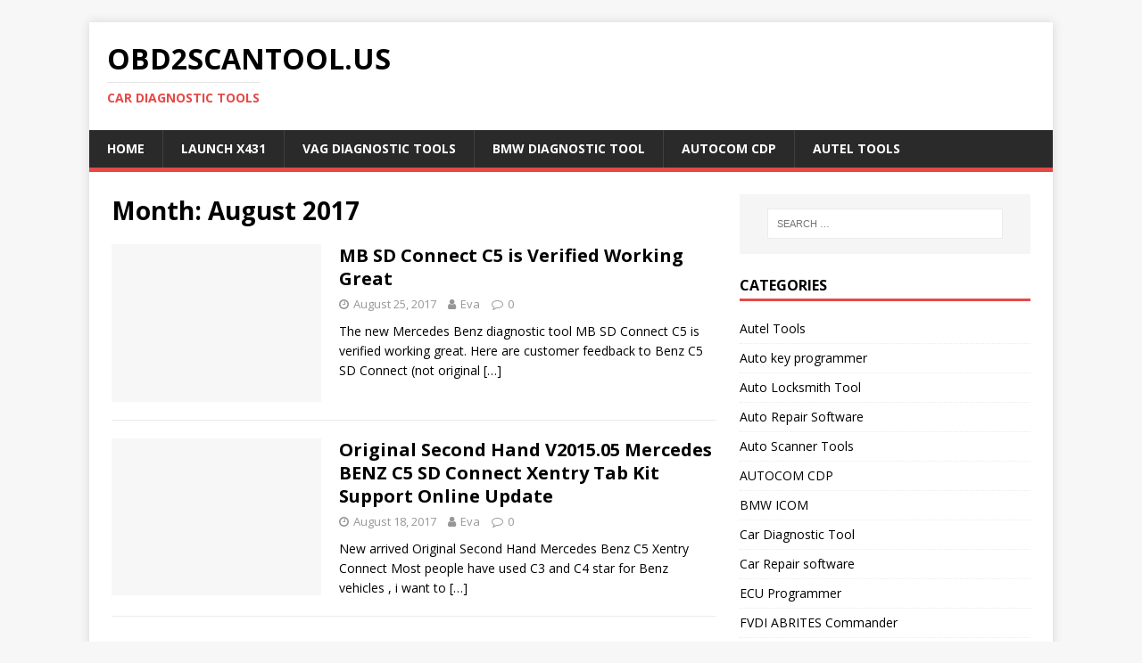

--- FILE ---
content_type: text/html; charset=UTF-8
request_url: https://obd2scantool.us/2017/08/
body_size: 42090
content:
<!DOCTYPE html>
<html class="no-js" lang="en-US">
<head>
<meta charset="UTF-8">
<meta name="viewport" content="width=device-width, initial-scale=1.0">
<link rel="profile" href="http://gmpg.org/xfn/11" />
<title>August 2017 &#8211; obd2scantool.us</title>
<meta name='robots' content='max-image-preview:large' />
<link rel='dns-prefetch' href='//fonts.googleapis.com' />
<link rel="alternate" type="application/rss+xml" title="obd2scantool.us &raquo; Feed" href="https://obd2scantool.us/feed/" />
<link rel="alternate" type="application/rss+xml" title="obd2scantool.us &raquo; Comments Feed" href="https://obd2scantool.us/comments/feed/" />
<script type="text/javascript">
window._wpemojiSettings = {"baseUrl":"https:\/\/s.w.org\/images\/core\/emoji\/14.0.0\/72x72\/","ext":".png","svgUrl":"https:\/\/s.w.org\/images\/core\/emoji\/14.0.0\/svg\/","svgExt":".svg","source":{"concatemoji":"https:\/\/obd2scantool.us\/wp-includes\/js\/wp-emoji-release.min.js?ver=6.1.1"}};
/*! This file is auto-generated */
!function(e,a,t){var n,r,o,i=a.createElement("canvas"),p=i.getContext&&i.getContext("2d");function s(e,t){var a=String.fromCharCode,e=(p.clearRect(0,0,i.width,i.height),p.fillText(a.apply(this,e),0,0),i.toDataURL());return p.clearRect(0,0,i.width,i.height),p.fillText(a.apply(this,t),0,0),e===i.toDataURL()}function c(e){var t=a.createElement("script");t.src=e,t.defer=t.type="text/javascript",a.getElementsByTagName("head")[0].appendChild(t)}for(o=Array("flag","emoji"),t.supports={everything:!0,everythingExceptFlag:!0},r=0;r<o.length;r++)t.supports[o[r]]=function(e){if(p&&p.fillText)switch(p.textBaseline="top",p.font="600 32px Arial",e){case"flag":return s([127987,65039,8205,9895,65039],[127987,65039,8203,9895,65039])?!1:!s([55356,56826,55356,56819],[55356,56826,8203,55356,56819])&&!s([55356,57332,56128,56423,56128,56418,56128,56421,56128,56430,56128,56423,56128,56447],[55356,57332,8203,56128,56423,8203,56128,56418,8203,56128,56421,8203,56128,56430,8203,56128,56423,8203,56128,56447]);case"emoji":return!s([129777,127995,8205,129778,127999],[129777,127995,8203,129778,127999])}return!1}(o[r]),t.supports.everything=t.supports.everything&&t.supports[o[r]],"flag"!==o[r]&&(t.supports.everythingExceptFlag=t.supports.everythingExceptFlag&&t.supports[o[r]]);t.supports.everythingExceptFlag=t.supports.everythingExceptFlag&&!t.supports.flag,t.DOMReady=!1,t.readyCallback=function(){t.DOMReady=!0},t.supports.everything||(n=function(){t.readyCallback()},a.addEventListener?(a.addEventListener("DOMContentLoaded",n,!1),e.addEventListener("load",n,!1)):(e.attachEvent("onload",n),a.attachEvent("onreadystatechange",function(){"complete"===a.readyState&&t.readyCallback()})),(e=t.source||{}).concatemoji?c(e.concatemoji):e.wpemoji&&e.twemoji&&(c(e.twemoji),c(e.wpemoji)))}(window,document,window._wpemojiSettings);
</script>
<style type="text/css">
img.wp-smiley,
img.emoji {
	display: inline !important;
	border: none !important;
	box-shadow: none !important;
	height: 1em !important;
	width: 1em !important;
	margin: 0 0.07em !important;
	vertical-align: -0.1em !important;
	background: none !important;
	padding: 0 !important;
}
</style>
	<link rel='stylesheet' id='prettyphoto-css' href='https://obd2scantool.us/wp-content/plugins/prettyphoto-media/css/prettyPhoto.css?ver=3.1.4' type='text/css' media='screen' />
<link rel='stylesheet' id='wp-block-library-css' href='https://obd2scantool.us/wp-includes/css/dist/block-library/style.min.css?ver=6.1.1' type='text/css' media='all' />
<link rel='stylesheet' id='classic-theme-styles-css' href='https://obd2scantool.us/wp-includes/css/classic-themes.min.css?ver=1' type='text/css' media='all' />
<style id='global-styles-inline-css' type='text/css'>
body{--wp--preset--color--black: #000000;--wp--preset--color--cyan-bluish-gray: #abb8c3;--wp--preset--color--white: #ffffff;--wp--preset--color--pale-pink: #f78da7;--wp--preset--color--vivid-red: #cf2e2e;--wp--preset--color--luminous-vivid-orange: #ff6900;--wp--preset--color--luminous-vivid-amber: #fcb900;--wp--preset--color--light-green-cyan: #7bdcb5;--wp--preset--color--vivid-green-cyan: #00d084;--wp--preset--color--pale-cyan-blue: #8ed1fc;--wp--preset--color--vivid-cyan-blue: #0693e3;--wp--preset--color--vivid-purple: #9b51e0;--wp--preset--gradient--vivid-cyan-blue-to-vivid-purple: linear-gradient(135deg,rgba(6,147,227,1) 0%,rgb(155,81,224) 100%);--wp--preset--gradient--light-green-cyan-to-vivid-green-cyan: linear-gradient(135deg,rgb(122,220,180) 0%,rgb(0,208,130) 100%);--wp--preset--gradient--luminous-vivid-amber-to-luminous-vivid-orange: linear-gradient(135deg,rgba(252,185,0,1) 0%,rgba(255,105,0,1) 100%);--wp--preset--gradient--luminous-vivid-orange-to-vivid-red: linear-gradient(135deg,rgba(255,105,0,1) 0%,rgb(207,46,46) 100%);--wp--preset--gradient--very-light-gray-to-cyan-bluish-gray: linear-gradient(135deg,rgb(238,238,238) 0%,rgb(169,184,195) 100%);--wp--preset--gradient--cool-to-warm-spectrum: linear-gradient(135deg,rgb(74,234,220) 0%,rgb(151,120,209) 20%,rgb(207,42,186) 40%,rgb(238,44,130) 60%,rgb(251,105,98) 80%,rgb(254,248,76) 100%);--wp--preset--gradient--blush-light-purple: linear-gradient(135deg,rgb(255,206,236) 0%,rgb(152,150,240) 100%);--wp--preset--gradient--blush-bordeaux: linear-gradient(135deg,rgb(254,205,165) 0%,rgb(254,45,45) 50%,rgb(107,0,62) 100%);--wp--preset--gradient--luminous-dusk: linear-gradient(135deg,rgb(255,203,112) 0%,rgb(199,81,192) 50%,rgb(65,88,208) 100%);--wp--preset--gradient--pale-ocean: linear-gradient(135deg,rgb(255,245,203) 0%,rgb(182,227,212) 50%,rgb(51,167,181) 100%);--wp--preset--gradient--electric-grass: linear-gradient(135deg,rgb(202,248,128) 0%,rgb(113,206,126) 100%);--wp--preset--gradient--midnight: linear-gradient(135deg,rgb(2,3,129) 0%,rgb(40,116,252) 100%);--wp--preset--duotone--dark-grayscale: url('#wp-duotone-dark-grayscale');--wp--preset--duotone--grayscale: url('#wp-duotone-grayscale');--wp--preset--duotone--purple-yellow: url('#wp-duotone-purple-yellow');--wp--preset--duotone--blue-red: url('#wp-duotone-blue-red');--wp--preset--duotone--midnight: url('#wp-duotone-midnight');--wp--preset--duotone--magenta-yellow: url('#wp-duotone-magenta-yellow');--wp--preset--duotone--purple-green: url('#wp-duotone-purple-green');--wp--preset--duotone--blue-orange: url('#wp-duotone-blue-orange');--wp--preset--font-size--small: 13px;--wp--preset--font-size--medium: 20px;--wp--preset--font-size--large: 36px;--wp--preset--font-size--x-large: 42px;--wp--preset--spacing--20: 0.44rem;--wp--preset--spacing--30: 0.67rem;--wp--preset--spacing--40: 1rem;--wp--preset--spacing--50: 1.5rem;--wp--preset--spacing--60: 2.25rem;--wp--preset--spacing--70: 3.38rem;--wp--preset--spacing--80: 5.06rem;}:where(.is-layout-flex){gap: 0.5em;}body .is-layout-flow > .alignleft{float: left;margin-inline-start: 0;margin-inline-end: 2em;}body .is-layout-flow > .alignright{float: right;margin-inline-start: 2em;margin-inline-end: 0;}body .is-layout-flow > .aligncenter{margin-left: auto !important;margin-right: auto !important;}body .is-layout-constrained > .alignleft{float: left;margin-inline-start: 0;margin-inline-end: 2em;}body .is-layout-constrained > .alignright{float: right;margin-inline-start: 2em;margin-inline-end: 0;}body .is-layout-constrained > .aligncenter{margin-left: auto !important;margin-right: auto !important;}body .is-layout-constrained > :where(:not(.alignleft):not(.alignright):not(.alignfull)){max-width: var(--wp--style--global--content-size);margin-left: auto !important;margin-right: auto !important;}body .is-layout-constrained > .alignwide{max-width: var(--wp--style--global--wide-size);}body .is-layout-flex{display: flex;}body .is-layout-flex{flex-wrap: wrap;align-items: center;}body .is-layout-flex > *{margin: 0;}:where(.wp-block-columns.is-layout-flex){gap: 2em;}.has-black-color{color: var(--wp--preset--color--black) !important;}.has-cyan-bluish-gray-color{color: var(--wp--preset--color--cyan-bluish-gray) !important;}.has-white-color{color: var(--wp--preset--color--white) !important;}.has-pale-pink-color{color: var(--wp--preset--color--pale-pink) !important;}.has-vivid-red-color{color: var(--wp--preset--color--vivid-red) !important;}.has-luminous-vivid-orange-color{color: var(--wp--preset--color--luminous-vivid-orange) !important;}.has-luminous-vivid-amber-color{color: var(--wp--preset--color--luminous-vivid-amber) !important;}.has-light-green-cyan-color{color: var(--wp--preset--color--light-green-cyan) !important;}.has-vivid-green-cyan-color{color: var(--wp--preset--color--vivid-green-cyan) !important;}.has-pale-cyan-blue-color{color: var(--wp--preset--color--pale-cyan-blue) !important;}.has-vivid-cyan-blue-color{color: var(--wp--preset--color--vivid-cyan-blue) !important;}.has-vivid-purple-color{color: var(--wp--preset--color--vivid-purple) !important;}.has-black-background-color{background-color: var(--wp--preset--color--black) !important;}.has-cyan-bluish-gray-background-color{background-color: var(--wp--preset--color--cyan-bluish-gray) !important;}.has-white-background-color{background-color: var(--wp--preset--color--white) !important;}.has-pale-pink-background-color{background-color: var(--wp--preset--color--pale-pink) !important;}.has-vivid-red-background-color{background-color: var(--wp--preset--color--vivid-red) !important;}.has-luminous-vivid-orange-background-color{background-color: var(--wp--preset--color--luminous-vivid-orange) !important;}.has-luminous-vivid-amber-background-color{background-color: var(--wp--preset--color--luminous-vivid-amber) !important;}.has-light-green-cyan-background-color{background-color: var(--wp--preset--color--light-green-cyan) !important;}.has-vivid-green-cyan-background-color{background-color: var(--wp--preset--color--vivid-green-cyan) !important;}.has-pale-cyan-blue-background-color{background-color: var(--wp--preset--color--pale-cyan-blue) !important;}.has-vivid-cyan-blue-background-color{background-color: var(--wp--preset--color--vivid-cyan-blue) !important;}.has-vivid-purple-background-color{background-color: var(--wp--preset--color--vivid-purple) !important;}.has-black-border-color{border-color: var(--wp--preset--color--black) !important;}.has-cyan-bluish-gray-border-color{border-color: var(--wp--preset--color--cyan-bluish-gray) !important;}.has-white-border-color{border-color: var(--wp--preset--color--white) !important;}.has-pale-pink-border-color{border-color: var(--wp--preset--color--pale-pink) !important;}.has-vivid-red-border-color{border-color: var(--wp--preset--color--vivid-red) !important;}.has-luminous-vivid-orange-border-color{border-color: var(--wp--preset--color--luminous-vivid-orange) !important;}.has-luminous-vivid-amber-border-color{border-color: var(--wp--preset--color--luminous-vivid-amber) !important;}.has-light-green-cyan-border-color{border-color: var(--wp--preset--color--light-green-cyan) !important;}.has-vivid-green-cyan-border-color{border-color: var(--wp--preset--color--vivid-green-cyan) !important;}.has-pale-cyan-blue-border-color{border-color: var(--wp--preset--color--pale-cyan-blue) !important;}.has-vivid-cyan-blue-border-color{border-color: var(--wp--preset--color--vivid-cyan-blue) !important;}.has-vivid-purple-border-color{border-color: var(--wp--preset--color--vivid-purple) !important;}.has-vivid-cyan-blue-to-vivid-purple-gradient-background{background: var(--wp--preset--gradient--vivid-cyan-blue-to-vivid-purple) !important;}.has-light-green-cyan-to-vivid-green-cyan-gradient-background{background: var(--wp--preset--gradient--light-green-cyan-to-vivid-green-cyan) !important;}.has-luminous-vivid-amber-to-luminous-vivid-orange-gradient-background{background: var(--wp--preset--gradient--luminous-vivid-amber-to-luminous-vivid-orange) !important;}.has-luminous-vivid-orange-to-vivid-red-gradient-background{background: var(--wp--preset--gradient--luminous-vivid-orange-to-vivid-red) !important;}.has-very-light-gray-to-cyan-bluish-gray-gradient-background{background: var(--wp--preset--gradient--very-light-gray-to-cyan-bluish-gray) !important;}.has-cool-to-warm-spectrum-gradient-background{background: var(--wp--preset--gradient--cool-to-warm-spectrum) !important;}.has-blush-light-purple-gradient-background{background: var(--wp--preset--gradient--blush-light-purple) !important;}.has-blush-bordeaux-gradient-background{background: var(--wp--preset--gradient--blush-bordeaux) !important;}.has-luminous-dusk-gradient-background{background: var(--wp--preset--gradient--luminous-dusk) !important;}.has-pale-ocean-gradient-background{background: var(--wp--preset--gradient--pale-ocean) !important;}.has-electric-grass-gradient-background{background: var(--wp--preset--gradient--electric-grass) !important;}.has-midnight-gradient-background{background: var(--wp--preset--gradient--midnight) !important;}.has-small-font-size{font-size: var(--wp--preset--font-size--small) !important;}.has-medium-font-size{font-size: var(--wp--preset--font-size--medium) !important;}.has-large-font-size{font-size: var(--wp--preset--font-size--large) !important;}.has-x-large-font-size{font-size: var(--wp--preset--font-size--x-large) !important;}
.wp-block-navigation a:where(:not(.wp-element-button)){color: inherit;}
:where(.wp-block-columns.is-layout-flex){gap: 2em;}
.wp-block-pullquote{font-size: 1.5em;line-height: 1.6;}
</style>
<link rel='stylesheet' id='mh-google-fonts-css' href='https://fonts.googleapis.com/css?family=Open+Sans:400,400italic,700,600' type='text/css' media='all' />
<link rel='stylesheet' id='mh-magazine-lite-css' href='https://obd2scantool.us/wp-content/themes/mh-magazine-lite/style.css?ver=2.9.2' type='text/css' media='all' />
<link rel='stylesheet' id='mh-font-awesome-css' href='https://obd2scantool.us/wp-content/themes/mh-magazine-lite/includes/font-awesome.min.css' type='text/css' media='all' />
<script type='text/javascript' src='https://obd2scantool.us/wp-includes/js/jquery/jquery.min.js?ver=3.6.1' id='jquery-core-js'></script>
<script type='text/javascript' src='https://obd2scantool.us/wp-includes/js/jquery/jquery-migrate.min.js?ver=3.3.2' id='jquery-migrate-js'></script>
<script type='text/javascript' src='https://obd2scantool.us/wp-content/themes/mh-magazine-lite/js/scripts.js?ver=2.9.2' id='mh-scripts-js'></script>
<link rel="https://api.w.org/" href="https://obd2scantool.us/wp-json/" /><link rel="EditURI" type="application/rsd+xml" title="RSD" href="https://obd2scantool.us/xmlrpc.php?rsd" />
<link rel="wlwmanifest" type="application/wlwmanifest+xml" href="https://obd2scantool.us/wp-includes/wlwmanifest.xml" />
<meta name="generator" content="WordPress 6.1.1" />
<!--[if lt IE 9]>
<script src="https://obd2scantool.us/wp-content/themes/mh-magazine-lite/js/css3-mediaqueries.js"></script>
<![endif]-->
<style type="text/css">.recentcomments a{display:inline !important;padding:0 !important;margin:0 !important;}</style></head>
<body id="mh-mobile" class="archive date mh-right-sb" itemscope="itemscope" itemtype="https://schema.org/WebPage">
<svg xmlns="http://www.w3.org/2000/svg" viewBox="0 0 0 0" width="0" height="0" focusable="false" role="none" style="visibility: hidden; position: absolute; left: -9999px; overflow: hidden;" ><defs><filter id="wp-duotone-dark-grayscale"><feColorMatrix color-interpolation-filters="sRGB" type="matrix" values=" .299 .587 .114 0 0 .299 .587 .114 0 0 .299 .587 .114 0 0 .299 .587 .114 0 0 " /><feComponentTransfer color-interpolation-filters="sRGB" ><feFuncR type="table" tableValues="0 0.49803921568627" /><feFuncG type="table" tableValues="0 0.49803921568627" /><feFuncB type="table" tableValues="0 0.49803921568627" /><feFuncA type="table" tableValues="1 1" /></feComponentTransfer><feComposite in2="SourceGraphic" operator="in" /></filter></defs></svg><svg xmlns="http://www.w3.org/2000/svg" viewBox="0 0 0 0" width="0" height="0" focusable="false" role="none" style="visibility: hidden; position: absolute; left: -9999px; overflow: hidden;" ><defs><filter id="wp-duotone-grayscale"><feColorMatrix color-interpolation-filters="sRGB" type="matrix" values=" .299 .587 .114 0 0 .299 .587 .114 0 0 .299 .587 .114 0 0 .299 .587 .114 0 0 " /><feComponentTransfer color-interpolation-filters="sRGB" ><feFuncR type="table" tableValues="0 1" /><feFuncG type="table" tableValues="0 1" /><feFuncB type="table" tableValues="0 1" /><feFuncA type="table" tableValues="1 1" /></feComponentTransfer><feComposite in2="SourceGraphic" operator="in" /></filter></defs></svg><svg xmlns="http://www.w3.org/2000/svg" viewBox="0 0 0 0" width="0" height="0" focusable="false" role="none" style="visibility: hidden; position: absolute; left: -9999px; overflow: hidden;" ><defs><filter id="wp-duotone-purple-yellow"><feColorMatrix color-interpolation-filters="sRGB" type="matrix" values=" .299 .587 .114 0 0 .299 .587 .114 0 0 .299 .587 .114 0 0 .299 .587 .114 0 0 " /><feComponentTransfer color-interpolation-filters="sRGB" ><feFuncR type="table" tableValues="0.54901960784314 0.98823529411765" /><feFuncG type="table" tableValues="0 1" /><feFuncB type="table" tableValues="0.71764705882353 0.25490196078431" /><feFuncA type="table" tableValues="1 1" /></feComponentTransfer><feComposite in2="SourceGraphic" operator="in" /></filter></defs></svg><svg xmlns="http://www.w3.org/2000/svg" viewBox="0 0 0 0" width="0" height="0" focusable="false" role="none" style="visibility: hidden; position: absolute; left: -9999px; overflow: hidden;" ><defs><filter id="wp-duotone-blue-red"><feColorMatrix color-interpolation-filters="sRGB" type="matrix" values=" .299 .587 .114 0 0 .299 .587 .114 0 0 .299 .587 .114 0 0 .299 .587 .114 0 0 " /><feComponentTransfer color-interpolation-filters="sRGB" ><feFuncR type="table" tableValues="0 1" /><feFuncG type="table" tableValues="0 0.27843137254902" /><feFuncB type="table" tableValues="0.5921568627451 0.27843137254902" /><feFuncA type="table" tableValues="1 1" /></feComponentTransfer><feComposite in2="SourceGraphic" operator="in" /></filter></defs></svg><svg xmlns="http://www.w3.org/2000/svg" viewBox="0 0 0 0" width="0" height="0" focusable="false" role="none" style="visibility: hidden; position: absolute; left: -9999px; overflow: hidden;" ><defs><filter id="wp-duotone-midnight"><feColorMatrix color-interpolation-filters="sRGB" type="matrix" values=" .299 .587 .114 0 0 .299 .587 .114 0 0 .299 .587 .114 0 0 .299 .587 .114 0 0 " /><feComponentTransfer color-interpolation-filters="sRGB" ><feFuncR type="table" tableValues="0 0" /><feFuncG type="table" tableValues="0 0.64705882352941" /><feFuncB type="table" tableValues="0 1" /><feFuncA type="table" tableValues="1 1" /></feComponentTransfer><feComposite in2="SourceGraphic" operator="in" /></filter></defs></svg><svg xmlns="http://www.w3.org/2000/svg" viewBox="0 0 0 0" width="0" height="0" focusable="false" role="none" style="visibility: hidden; position: absolute; left: -9999px; overflow: hidden;" ><defs><filter id="wp-duotone-magenta-yellow"><feColorMatrix color-interpolation-filters="sRGB" type="matrix" values=" .299 .587 .114 0 0 .299 .587 .114 0 0 .299 .587 .114 0 0 .299 .587 .114 0 0 " /><feComponentTransfer color-interpolation-filters="sRGB" ><feFuncR type="table" tableValues="0.78039215686275 1" /><feFuncG type="table" tableValues="0 0.94901960784314" /><feFuncB type="table" tableValues="0.35294117647059 0.47058823529412" /><feFuncA type="table" tableValues="1 1" /></feComponentTransfer><feComposite in2="SourceGraphic" operator="in" /></filter></defs></svg><svg xmlns="http://www.w3.org/2000/svg" viewBox="0 0 0 0" width="0" height="0" focusable="false" role="none" style="visibility: hidden; position: absolute; left: -9999px; overflow: hidden;" ><defs><filter id="wp-duotone-purple-green"><feColorMatrix color-interpolation-filters="sRGB" type="matrix" values=" .299 .587 .114 0 0 .299 .587 .114 0 0 .299 .587 .114 0 0 .299 .587 .114 0 0 " /><feComponentTransfer color-interpolation-filters="sRGB" ><feFuncR type="table" tableValues="0.65098039215686 0.40392156862745" /><feFuncG type="table" tableValues="0 1" /><feFuncB type="table" tableValues="0.44705882352941 0.4" /><feFuncA type="table" tableValues="1 1" /></feComponentTransfer><feComposite in2="SourceGraphic" operator="in" /></filter></defs></svg><svg xmlns="http://www.w3.org/2000/svg" viewBox="0 0 0 0" width="0" height="0" focusable="false" role="none" style="visibility: hidden; position: absolute; left: -9999px; overflow: hidden;" ><defs><filter id="wp-duotone-blue-orange"><feColorMatrix color-interpolation-filters="sRGB" type="matrix" values=" .299 .587 .114 0 0 .299 .587 .114 0 0 .299 .587 .114 0 0 .299 .587 .114 0 0 " /><feComponentTransfer color-interpolation-filters="sRGB" ><feFuncR type="table" tableValues="0.098039215686275 1" /><feFuncG type="table" tableValues="0 0.66274509803922" /><feFuncB type="table" tableValues="0.84705882352941 0.41960784313725" /><feFuncA type="table" tableValues="1 1" /></feComponentTransfer><feComposite in2="SourceGraphic" operator="in" /></filter></defs></svg><div class="mh-container mh-container-outer">
<div class="mh-header-mobile-nav mh-clearfix"></div>
<header class="mh-header" itemscope="itemscope" itemtype="https://schema.org/WPHeader">
	<div class="mh-container mh-container-inner mh-row mh-clearfix">
		<div class="mh-custom-header mh-clearfix">
<div class="mh-site-identity">
<div class="mh-site-logo" role="banner" itemscope="itemscope" itemtype="https://schema.org/Brand">
<div class="mh-header-text">
<a class="mh-header-text-link" href="https://obd2scantool.us/" title="obd2scantool.us" rel="home">
<h2 class="mh-header-title">obd2scantool.us</h2>
<h3 class="mh-header-tagline">car diagnostic tools</h3>
</a>
</div>
</div>
</div>
</div>
	</div>
	<div class="mh-main-nav-wrap">
		<nav class="mh-navigation mh-main-nav mh-container mh-container-inner mh-clearfix" itemscope="itemscope" itemtype="https://schema.org/SiteNavigationElement">
			<div class="menu-autonumen-container"><ul id="menu-autonumen" class="menu"><li id="menu-item-12" class="menu-item menu-item-type-custom menu-item-object-custom menu-item-home menu-item-12"><a href="https://obd2scantool.us">Home</a></li>
<li id="menu-item-15" class="menu-item menu-item-type-custom menu-item-object-custom menu-item-15"><a href="https://www.autonumen.com/category-35-b0-Launch+X431.html">Launch X431</a></li>
<li id="menu-item-17" class="menu-item menu-item-type-custom menu-item-object-custom menu-item-17"><a href="https://www.autonumen.com/category-135-b0-VAG+Diagnostic+Tools.html">VAG Diagnostic Tools</a></li>
<li id="menu-item-18" class="menu-item menu-item-type-custom menu-item-object-custom menu-item-18"><a href="https://www.autonumen.com/category-171-b0-BMW+diagnostic+tool.html">BMW diagnostic tool</a></li>
<li id="menu-item-19" class="menu-item menu-item-type-custom menu-item-object-custom menu-item-19"><a href="https://www.autonumen.com/category-162-b0-AUTOCOM+CDP.html">AUTOCOM CDP</a></li>
<li id="menu-item-20" class="menu-item menu-item-type-custom menu-item-object-custom menu-item-20"><a href="https://www.autonumen.com/category-37-b0-Autel+Tools.html">Autel Tools</a></li>
</ul></div>		</nav>
	</div>
</header><div class="mh-wrapper mh-clearfix">
	<div id="main-content" class="mh-loop mh-content" role="main">			<header class="page-header"><h1 class="page-title">Month: <span>August 2017</span></h1>			</header><article class="mh-loop-item mh-clearfix post-359 post type-post status-publish format-standard hentry category-uncategorized">
	<figure class="mh-loop-thumb">
		<a href="https://obd2scantool.us/mb-sd-connect-c5-is-verified-working-great/"><img class="mh-image-placeholder" src="https://obd2scantool.us/wp-content/themes/mh-magazine-lite/images/placeholder-medium.png" alt="No Image" />		</a>
	</figure>
	<div class="mh-loop-content mh-clearfix">
		<header class="mh-loop-header">
			<h3 class="entry-title mh-loop-title">
				<a href="https://obd2scantool.us/mb-sd-connect-c5-is-verified-working-great/" rel="bookmark">
					MB SD Connect C5 is Verified Working Great				</a>
			</h3>
			<div class="mh-meta mh-loop-meta">
				<span class="mh-meta-date updated"><i class="fa fa-clock-o"></i>August 25, 2017</span>
<span class="mh-meta-author author vcard"><i class="fa fa-user"></i><a class="fn" href="https://obd2scantool.us/author/wp-admin/">Eva</a></span>
<span class="mh-meta-comments"><i class="fa fa-comment-o"></i><a class="mh-comment-count-link" href="https://obd2scantool.us/mb-sd-connect-c5-is-verified-working-great/#mh-comments">0</a></span>
			</div>
		</header>
		<div class="mh-loop-excerpt">
			<div class="mh-excerpt"><p>The new Mercedes Benz diagnostic tool MB SD Connect C5 is verified working great. Here are customer feedback to Benz C5 SD Connect (not original <a class="mh-excerpt-more" href="https://obd2scantool.us/mb-sd-connect-c5-is-verified-working-great/" title="MB SD Connect C5 is Verified Working Great">[&#8230;]</a></p>
</div>		</div>
	</div>
</article><article class="mh-loop-item mh-clearfix post-357 post type-post status-publish format-standard hentry category-uncategorized">
	<figure class="mh-loop-thumb">
		<a href="https://obd2scantool.us/original-second-hand-v2015-05-mercedes-benz-c5-sd-connect-xentry-tab-kit-support-online-update/"><img class="mh-image-placeholder" src="https://obd2scantool.us/wp-content/themes/mh-magazine-lite/images/placeholder-medium.png" alt="No Image" />		</a>
	</figure>
	<div class="mh-loop-content mh-clearfix">
		<header class="mh-loop-header">
			<h3 class="entry-title mh-loop-title">
				<a href="https://obd2scantool.us/original-second-hand-v2015-05-mercedes-benz-c5-sd-connect-xentry-tab-kit-support-online-update/" rel="bookmark">
					Original Second Hand V2015.05 Mercedes BENZ C5 SD Connect Xentry Tab Kit Support Online Update				</a>
			</h3>
			<div class="mh-meta mh-loop-meta">
				<span class="mh-meta-date updated"><i class="fa fa-clock-o"></i>August 18, 2017</span>
<span class="mh-meta-author author vcard"><i class="fa fa-user"></i><a class="fn" href="https://obd2scantool.us/author/wp-admin/">Eva</a></span>
<span class="mh-meta-comments"><i class="fa fa-comment-o"></i><a class="mh-comment-count-link" href="https://obd2scantool.us/original-second-hand-v2015-05-mercedes-benz-c5-sd-connect-xentry-tab-kit-support-online-update/#mh-comments">0</a></span>
			</div>
		</header>
		<div class="mh-loop-excerpt">
			<div class="mh-excerpt"><p>New arrived Original Second Hand Mercedes Benz C5 Xentry Connect Most people have used C3 and C4 star for Benz vehicles , i want to <a class="mh-excerpt-more" href="https://obd2scantool.us/original-second-hand-v2015-05-mercedes-benz-c5-sd-connect-xentry-tab-kit-support-online-update/" title="Original Second Hand V2015.05 Mercedes BENZ C5 SD Connect Xentry Tab Kit Support Online Update">[&#8230;]</a></p>
</div>		</div>
	</div>
</article>	</div>
	<aside class="mh-widget-col-1 mh-sidebar" itemscope="itemscope" itemtype="https://schema.org/WPSideBar"><div id="search-2" class="mh-widget widget_search"><form role="search" method="get" class="search-form" action="https://obd2scantool.us/">
				<label>
					<span class="screen-reader-text">Search for:</span>
					<input type="search" class="search-field" placeholder="Search &hellip;" value="" name="s" />
				</label>
				<input type="submit" class="search-submit" value="Search" />
			</form></div><div id="categories-2" class="mh-widget widget_categories"><h4 class="mh-widget-title"><span class="mh-widget-title-inner">Categories</span></h4>
			<ul>
					<li class="cat-item cat-item-5"><a href="https://obd2scantool.us/category/autel-tools/">Autel Tools</a>
</li>
	<li class="cat-item cat-item-42"><a href="https://obd2scantool.us/category/auto-key-programmer/">Auto key programmer</a>
</li>
	<li class="cat-item cat-item-934"><a href="https://obd2scantool.us/category/auto-locksmith-tool/">Auto Locksmith Tool</a>
</li>
	<li class="cat-item cat-item-160"><a href="https://obd2scantool.us/category/auto-repair-software/">Auto Repair Software</a>
</li>
	<li class="cat-item cat-item-400"><a href="https://obd2scantool.us/category/auto-scanner-tools/">Auto Scanner Tools</a>
</li>
	<li class="cat-item cat-item-36"><a href="https://obd2scantool.us/category/autocom-cdp/">AUTOCOM CDP</a>
</li>
	<li class="cat-item cat-item-206"><a href="https://obd2scantool.us/category/bmw-icom/">BMW ICOM</a>
</li>
	<li class="cat-item cat-item-2"><a href="https://obd2scantool.us/category/car-diagnostic-tool/">Car Diagnostic Tool</a>
</li>
	<li class="cat-item cat-item-55"><a href="https://obd2scantool.us/category/car-repair-software/">Car Repair software</a>
</li>
	<li class="cat-item cat-item-173"><a href="https://obd2scantool.us/category/ecu-programmer/">ECU Programmer</a>
</li>
	<li class="cat-item cat-item-729"><a href="https://obd2scantool.us/category/fvdi-abrites-commander/">FVDI ABRITES Commander</a>
</li>
	<li class="cat-item cat-item-818"><a href="https://obd2scantool.us/category/gm-scanner/">GM Scanner</a>
</li>
	<li class="cat-item cat-item-389"><a href="https://obd2scantool.us/category/heavy-duty-diagnostic/">Heavy Duty Diagnostic</a>
</li>
	<li class="cat-item cat-item-938"><a href="https://obd2scantool.us/category/heavy-duty-diagnostic-tools/">Heavy Duty Diagnostic Tools</a>
</li>
	<li class="cat-item cat-item-935"><a href="https://obd2scantool.us/category/key-cutting-machine/">Key Cutting Machine</a>
</li>
	<li class="cat-item cat-item-13"><a href="https://obd2scantool.us/category/launch-x431/">Launch X431</a>
</li>
	<li class="cat-item cat-item-211"><a href="https://obd2scantool.us/category/mb-star/">MB Star</a>
</li>
	<li class="cat-item cat-item-156"><a href="https://obd2scantool.us/category/mileage-correction/">Mileage Correction</a>
</li>
	<li class="cat-item cat-item-546"><a href="https://obd2scantool.us/category/motorcycle-diagnostic-tools/">Motorcycle Diagnostic Tools</a>
</li>
	<li class="cat-item cat-item-661"><a href="https://obd2scantool.us/category/obdstar/">OBDSTAR</a>
</li>
	<li class="cat-item cat-item-555"><a href="https://obd2scantool.us/category/original-brand/">Original brand</a>
</li>
	<li class="cat-item cat-item-770"><a href="https://obd2scantool.us/category/porsche-diagnostic-tool/">Porsche Diagnostic Tool</a>
</li>
	<li class="cat-item cat-item-218"><a href="https://obd2scantool.us/category/professional-diagnostic-tools/">Professional Diagnostic Tools</a>
</li>
	<li class="cat-item cat-item-902"><a href="https://obd2scantool.us/category/toyota-trouble-repair/">Toyota Trouble Repair</a>
</li>
	<li class="cat-item cat-item-1"><a href="https://obd2scantool.us/category/uncategorized/">Uncategorized</a>
</li>
	<li class="cat-item cat-item-465"><a href="https://obd2scantool.us/category/vag-diagnostic-tool/">VAG Diagnostic Tool</a>
</li>
	<li class="cat-item cat-item-753"><a href="https://obd2scantool.us/category/vas-diagnostic-tools/">VAS Diagnostic Tools</a>
</li>
	<li class="cat-item cat-item-952"><a href="https://obd2scantool.us/category/volvo-vocom/">Volvo Vocom</a>
</li>
	<li class="cat-item cat-item-890"><a href="https://obd2scantool.us/category/vxdiag/">VXDIAG</a>
</li>
	<li class="cat-item cat-item-491"><a href="https://obd2scantool.us/category/woyo-tools/">WOYO TOOLS</a>
</li>
	<li class="cat-item cat-item-466"><a href="https://obd2scantool.us/category/xtool/">XTOOL</a>
</li>
			</ul>

			</div><div id="text-2" class="mh-widget widget_text"><h4 class="mh-widget-title"><span class="mh-widget-title-inner">OBD2 LINKS</span></h4>			<div class="textwidget"><a href="https://www.autonumen.com">OBD2 Scanner</a><br>
<a href="https://www.autonumen.com">Auto Diagnostic Tools</a><br>
<a href="https://www.autonumen.com">OBD2 Diagnostic Tools</a><br>
<a href="https://www.autonumen.com/category-1-b0-Auto+Scanner+Tools.html">Auto Scanner Tools</a><br>
<a href="https://www.autonumen.com/category-2-b0-Car+Diagnostic+Tools.html">Car Diagnostic Tools</a><br>
<a href="https://www.autonumen.com/category-39-b0-Heavy+Duty+Diagnostic.html">Heavy Duty Diagnostic Tools</a><br>
<a href="https://www.autonumen.com/category-5-b0-Mileage+Correction.html">Mileage Correction</a><br>
<a href="https://www.autonumen.com/category-8-b0-Auto+key+Programmer.html">Auto key Programmer</a><br>
<a href="https://www.autonumen.com/category-35-b0-Launch+X431.html">Launch X431</a><br>
<a href="https://www.autonumen.com/category-37-b0-Autel+Tools.html">Autel Scanner</a><br>

<a href="https://www.autonumen.com/category-171-b0-BMW+diagnostic+tool.html">BMW ICOM</a><br>
<a href="https://www.autonumen.com/category-25-b0-Auto+Repair+Software.html">Auto Repair Software</a> <br>
<a href="https://www.autonumen.com/category-185-b0-MB+Star+Diagnostic+Tools.html">Mb Star Diagnositc</a><br>
<a href="https://www.autonumen.com/category-202-b0-Porsche+Piwis+Tester.html">Porsche Piwis Tester</a><br>
<a href="https://www.autonumen.com/category-162-b0-AUTOCOM+CDP.html">Autocom CDP</a><br>
<a href="https://www.autonumen.com/category-192-b0-JLR+VCI.html">JLR VCI Doip</a><br>
<a href="https://www.autonumen.com/category-167-b0-VCM+II.html">Ford IDS</a><br>
<a href="https://www.autonumen.com/goods-6596-JPRO-Professional-Heavy-Truck-Diagnostic-Scanner-Tool.html">JPRO Professional</a><br>
<a href="https://www.autonumen.com/category-207-b0-Volvo+Vocom.html">Volvo Vocom</a><br>
<a href="https://www.autonumen.com/category-163-b0-MB+Star+Compact+C4.html">MB Star C4</a><br>
<a href="https://www.autonumen.com/goods-6874-New-Holland-Electronic-Service-Tools.html">New Holland Electronic Service Tools</a><br></div>
		</div>
		<div id="recent-posts-2" class="mh-widget widget_recent_entries">
		<h4 class="mh-widget-title"><span class="mh-widget-title-inner">Recent Posts</span></h4>
		<ul>
											<li>
					<a href="https://obd2scantool.us/dsp3-odometer-correction-tool-update-in-2025/">DSP3+ Odometer Correction Tool Update in 2025</a>
									</li>
											<li>
					<a href="https://obd2scantool.us/caterpillar-et-2025a-replaces-cat-et-2024c-2024a-2023c-2019c-electronic-technician-diagnostic-software/">Caterpillar ET 2025A (replaces CAT ET 2024C, 2024A, 2023C, 2019C) Electronic Technician Diagnostic Software</a>
									</li>
											<li>
					<a href="https://obd2scantool.us/2025-newest-porsche-tester-vci-piwis-4-diagnostic-tool-support-doip-offline-programming/">2025 Newest Porsche Tester VCI Piwis 4 Diagnostic Tool Support DOIP Offline Programming</a>
									</li>
											<li>
					<a href="https://obd2scantool.us/use-the-bendix-acom-pro-diagnostic-software/">Use the Bendix ACom Pro Diagnostic Software</a>
									</li>
											<li>
					<a href="https://obd2scantool.us/5642-2/">Noregon JPRO Professional Diagnostic 2025 v2</a>
									</li>
					</ul>

		</div><div id="recent-comments-2" class="mh-widget widget_recent_comments"><h4 class="mh-widget-title"><span class="mh-widget-title-inner">Recent Comments</span></h4><ul id="recentcomments"></ul></div><div id="archives-2" class="mh-widget widget_archive"><h4 class="mh-widget-title"><span class="mh-widget-title-inner">Archives</span></h4>
			<ul>
					<li><a href='https://obd2scantool.us/2025/08/'>August 2025</a></li>
	<li><a href='https://obd2scantool.us/2025/07/'>July 2025</a></li>
	<li><a href='https://obd2scantool.us/2025/01/'>January 2025</a></li>
	<li><a href='https://obd2scantool.us/2024/11/'>November 2024</a></li>
	<li><a href='https://obd2scantool.us/2024/10/'>October 2024</a></li>
	<li><a href='https://obd2scantool.us/2024/09/'>September 2024</a></li>
	<li><a href='https://obd2scantool.us/2024/05/'>May 2024</a></li>
	<li><a href='https://obd2scantool.us/2024/03/'>March 2024</a></li>
	<li><a href='https://obd2scantool.us/2023/12/'>December 2023</a></li>
	<li><a href='https://obd2scantool.us/2023/10/'>October 2023</a></li>
	<li><a href='https://obd2scantool.us/2023/09/'>September 2023</a></li>
	<li><a href='https://obd2scantool.us/2023/08/'>August 2023</a></li>
	<li><a href='https://obd2scantool.us/2023/03/'>March 2023</a></li>
	<li><a href='https://obd2scantool.us/2023/02/'>February 2023</a></li>
	<li><a href='https://obd2scantool.us/2023/01/'>January 2023</a></li>
	<li><a href='https://obd2scantool.us/2022/12/'>December 2022</a></li>
	<li><a href='https://obd2scantool.us/2022/11/'>November 2022</a></li>
	<li><a href='https://obd2scantool.us/2022/10/'>October 2022</a></li>
	<li><a href='https://obd2scantool.us/2022/08/'>August 2022</a></li>
	<li><a href='https://obd2scantool.us/2022/07/'>July 2022</a></li>
	<li><a href='https://obd2scantool.us/2022/06/'>June 2022</a></li>
	<li><a href='https://obd2scantool.us/2022/05/'>May 2022</a></li>
	<li><a href='https://obd2scantool.us/2022/04/'>April 2022</a></li>
	<li><a href='https://obd2scantool.us/2022/03/'>March 2022</a></li>
	<li><a href='https://obd2scantool.us/2022/02/'>February 2022</a></li>
	<li><a href='https://obd2scantool.us/2022/01/'>January 2022</a></li>
	<li><a href='https://obd2scantool.us/2021/12/'>December 2021</a></li>
	<li><a href='https://obd2scantool.us/2021/11/'>November 2021</a></li>
	<li><a href='https://obd2scantool.us/2021/10/'>October 2021</a></li>
	<li><a href='https://obd2scantool.us/2021/09/'>September 2021</a></li>
	<li><a href='https://obd2scantool.us/2021/08/'>August 2021</a></li>
	<li><a href='https://obd2scantool.us/2021/07/'>July 2021</a></li>
	<li><a href='https://obd2scantool.us/2021/06/'>June 2021</a></li>
	<li><a href='https://obd2scantool.us/2021/05/'>May 2021</a></li>
	<li><a href='https://obd2scantool.us/2021/04/'>April 2021</a></li>
	<li><a href='https://obd2scantool.us/2021/03/'>March 2021</a></li>
	<li><a href='https://obd2scantool.us/2021/02/'>February 2021</a></li>
	<li><a href='https://obd2scantool.us/2021/01/'>January 2021</a></li>
	<li><a href='https://obd2scantool.us/2020/12/'>December 2020</a></li>
	<li><a href='https://obd2scantool.us/2020/11/'>November 2020</a></li>
	<li><a href='https://obd2scantool.us/2020/10/'>October 2020</a></li>
	<li><a href='https://obd2scantool.us/2020/09/'>September 2020</a></li>
	<li><a href='https://obd2scantool.us/2020/08/'>August 2020</a></li>
	<li><a href='https://obd2scantool.us/2020/07/'>July 2020</a></li>
	<li><a href='https://obd2scantool.us/2020/05/'>May 2020</a></li>
	<li><a href='https://obd2scantool.us/2020/04/'>April 2020</a></li>
	<li><a href='https://obd2scantool.us/2020/03/'>March 2020</a></li>
	<li><a href='https://obd2scantool.us/2020/02/'>February 2020</a></li>
	<li><a href='https://obd2scantool.us/2020/01/'>January 2020</a></li>
	<li><a href='https://obd2scantool.us/2019/12/'>December 2019</a></li>
	<li><a href='https://obd2scantool.us/2019/11/'>November 2019</a></li>
	<li><a href='https://obd2scantool.us/2019/10/'>October 2019</a></li>
	<li><a href='https://obd2scantool.us/2019/09/'>September 2019</a></li>
	<li><a href='https://obd2scantool.us/2019/08/'>August 2019</a></li>
	<li><a href='https://obd2scantool.us/2019/07/'>July 2019</a></li>
	<li><a href='https://obd2scantool.us/2019/06/'>June 2019</a></li>
	<li><a href='https://obd2scantool.us/2019/05/'>May 2019</a></li>
	<li><a href='https://obd2scantool.us/2019/04/'>April 2019</a></li>
	<li><a href='https://obd2scantool.us/2019/03/'>March 2019</a></li>
	<li><a href='https://obd2scantool.us/2019/02/'>February 2019</a></li>
	<li><a href='https://obd2scantool.us/2019/01/'>January 2019</a></li>
	<li><a href='https://obd2scantool.us/2018/12/'>December 2018</a></li>
	<li><a href='https://obd2scantool.us/2018/11/'>November 2018</a></li>
	<li><a href='https://obd2scantool.us/2018/10/'>October 2018</a></li>
	<li><a href='https://obd2scantool.us/2018/09/'>September 2018</a></li>
	<li><a href='https://obd2scantool.us/2018/08/'>August 2018</a></li>
	<li><a href='https://obd2scantool.us/2018/07/'>July 2018</a></li>
	<li><a href='https://obd2scantool.us/2018/06/'>June 2018</a></li>
	<li><a href='https://obd2scantool.us/2018/05/'>May 2018</a></li>
	<li><a href='https://obd2scantool.us/2018/04/'>April 2018</a></li>
	<li><a href='https://obd2scantool.us/2018/03/'>March 2018</a></li>
	<li><a href='https://obd2scantool.us/2017/12/'>December 2017</a></li>
	<li><a href='https://obd2scantool.us/2017/11/'>November 2017</a></li>
	<li><a href='https://obd2scantool.us/2017/10/'>October 2017</a></li>
	<li><a href='https://obd2scantool.us/2017/09/'>September 2017</a></li>
	<li><a href='https://obd2scantool.us/2017/08/' aria-current="page">August 2017</a></li>
	<li><a href='https://obd2scantool.us/2017/07/'>July 2017</a></li>
	<li><a href='https://obd2scantool.us/2017/06/'>June 2017</a></li>
	<li><a href='https://obd2scantool.us/2017/05/'>May 2017</a></li>
	<li><a href='https://obd2scantool.us/2017/04/'>April 2017</a></li>
	<li><a href='https://obd2scantool.us/2017/03/'>March 2017</a></li>
	<li><a href='https://obd2scantool.us/2015/11/'>November 2015</a></li>
	<li><a href='https://obd2scantool.us/2015/08/'>August 2015</a></li>
	<li><a href='https://obd2scantool.us/2015/07/'>July 2015</a></li>
	<li><a href='https://obd2scantool.us/2015/06/'>June 2015</a></li>
	<li><a href='https://obd2scantool.us/2015/05/'>May 2015</a></li>
	<li><a href='https://obd2scantool.us/2015/04/'>April 2015</a></li>
	<li><a href='https://obd2scantool.us/2015/03/'>March 2015</a></li>
	<li><a href='https://obd2scantool.us/2014/11/'>November 2014</a></li>
			</ul>

			</div><div id="text-3" class="mh-widget widget_text"><h4 class="mh-widget-title"><span class="mh-widget-title-inner">Contact Us</span></h4>			<div class="textwidget">Email: <a href="mailto:Service@autonumen.com">Service@autonumen.com</a></div>
		</div></aside></div>
<div class="mh-copyright-wrap">
	<div class="mh-container mh-container-inner mh-clearfix">
		<p class="mh-copyright">Copyright &copy; 2026 | WordPress Theme by <a href="https://mhthemes.com/themes/mh-magazine/?utm_source=customer&#038;utm_medium=link&#038;utm_campaign=MH+Magazine+Lite" rel="nofollow">MH Themes</a></p>
	</div>
</div>
</div><!-- .mh-container-outer -->
<script type='text/javascript' src='https://obd2scantool.us/wp-content/plugins/prettyphoto-media/js/jquery.prettyPhoto.min.js?ver=3.1.4' id='prettyphoto-js'></script>
<script>
jQuery(function($) {
$('a[rel^="prettyPhoto"]').prettyPhoto();
});
</script>
</body>
</html>